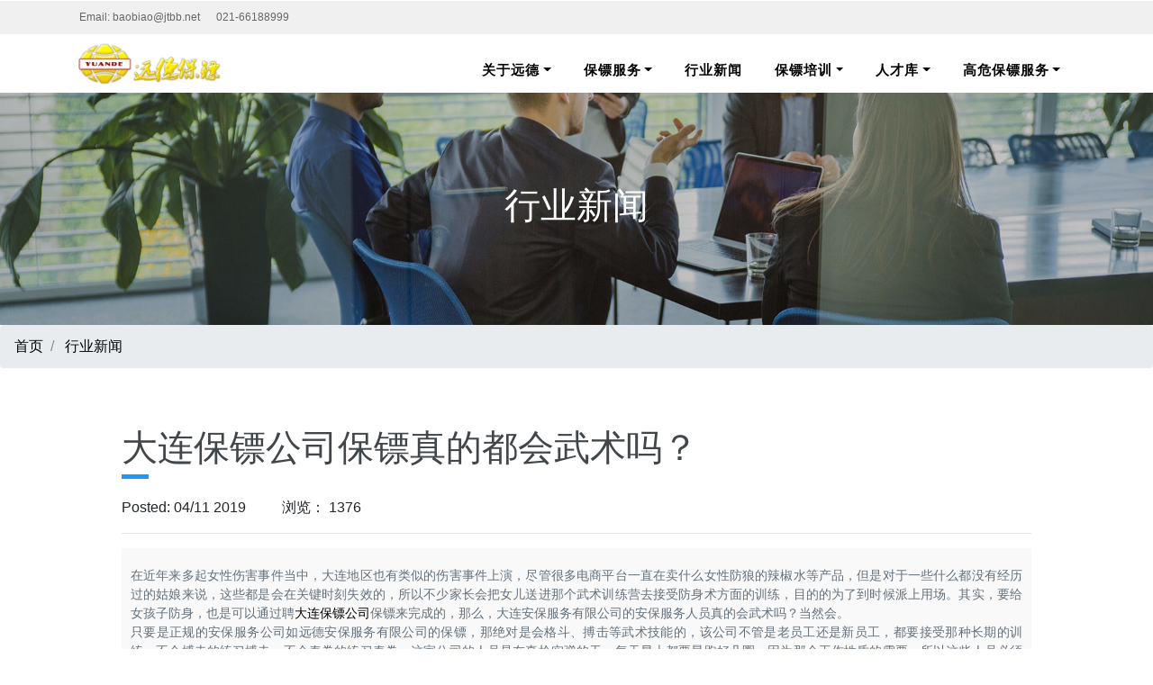

--- FILE ---
content_type: text/html; charset=utf-8
request_url: https://www.jtbb.com.cn/shindnews/dlbbgsbb
body_size: 5075
content:
<!DOCTYPE html><html lang="zh-CN" dir="ltr"><head>    <meta charset="utf-8">
<meta name="viewport" content="width=device-width, initial-scale=1, minimum-scale=1,initial-scale=1,shrink-to-fit=no">
<meta name="format-detection" content="telephone=no">
<title>大连保镖公司保镖真的都会武术吗？ - 保镖公司-上海远德保镖公司</title>
<meta name="keywords" content="">
<meta name="description" content="在近年来多起女性伤害事件当中，大连地区也有类似的伤害事件上演，尽管很多电商平台一直在卖什么女性防狼的辣椒水等产品，但是对于一些什么都没有经历过的姑娘来说，这些都">
    <link rel="shortcut icon" href="https://www.jtbb.com.cn/uploads/2107/06124708355.ico" type="image/x-icon">
<script>addEventListener("load", function () { setTimeout(hideURLbar, 0); }, false); function hideURLbar() { window.scrollTo(0, 1); }</script>
<link rel="stylesheet" href="https://www.jtbb.com.cn/theme/shyuande/css/shyd.css">
<meta property="og:type" content="article">
<meta property="og:title" content="大连保镖公司保镖真的都会武术吗？">
<meta property="og:url" content="https://www.jtbb.com.cn/shindnews/dlbbgsbb">
<meta property="og:description" content="在近年来多起女性伤害事件当中，大连地区也有类似的伤害事件上演，尽管很多电商平台一直在卖什么女性防狼的辣椒水等产品，但是对于一些什么都没有经历过的姑娘来说，这些都">
<meta property="og:site_name" content="保镖公司-上海远德保镖公司">
            <script type="application/ld+json">
            []
            </script>
</head><body>	          <header>
    <div class="top-menubar"><div class="topmenu"><div class="container"><div class="row"><div class="col-md-7"><ul class="list-inline top-contacts"><li><i class="fa fa-envelope"></i> Email: baobiao@jtbb.net</li><li><i class="fa fa-phone"></i> 021-66188999</li></ul></div></div></div></div></div><nav class="navbar navbar-expand-lg navbar-light" id="mainNav" data-toggle="affix">
        <div class="container">
            <a class="navbar-brand smooth-scroll" href="https://www.jtbb.com.cn/"><img src="https://www.jtbb.com.cn/uploads/2107/06120117418-!p.webp"  width="197" height="60" class="img-fluid" alt="上海远德保镖公司"></a><button class="navbar-toggler navbar-toggler-right" type="button" data-toggle="collapse" data-target="#navbarResponsive" aria-controls="navbarResponsive" aria-expanded="false" aria-label="Toggle navigation"><span class="navbar-toggler-icon"></span></button><div class="collapse navbar-collapse" id="navbarResponsive">
                <ul class="navbar-nav ml-auto">
                            <li class="nav-item dropdown">
                                <a class="nav-link dropdown-toggle smooth-scroll" href="https://www.jtbb.com.cn/shgyyd" id="navbarDropdownMenuLink" data-toggle="dropdown" aria-haspopup="true" aria-expanded="false">关于远德</a><div class="dropdown-menu dropdown-cust" aria-labelledby="navbarDropdownMenuLink">
<a class="dropdown-item" href="https://www.jtbb.com.cn/shgyyd">公司简介</a><a class="dropdown-item" href="https://www.jtbb.com.cn/shlxyd">联系远德</a><a class="dropdown-item" href="https://www.jtbb.com.cn/shgszz">公司资质</a><a class="dropdown-item" href="https://www.jtbb.com.cn/shbghj">办公环境</a><a class="dropdown-item" href="https://www.jtbb.com.cn/shxlhj">训练环境</a>                                </div>
                            </li>
                            <li class="nav-item dropdown">
                                <a class="nav-link dropdown-toggle smooth-scroll" href="https://www.jtbb.com.cn/shsjbb" id="navbarDropdownMenuLink" data-toggle="dropdown" aria-haspopup="true" aria-expanded="false">保镖服务</a><div class="dropdown-menu dropdown-cust" aria-labelledby="navbarDropdownMenuLink">
<a class="dropdown-item" href="https://www.jtbb.com.cn/shsjbb">司机保镖</a><a class="dropdown-item" href="https://www.jtbb.com.cn/shswbb">商务保镖</a><a class="dropdown-item" href="https://www.jtbb.com.cn/shnbb">女保镖</a><a class="dropdown-item" href="https://www.jtbb.com.cn/shlsbb">临时保镖</a><a class="dropdown-item" href="https://www.jtbb.com.cn/shjjjf">经济纠纷</a><a class="dropdown-item" href="https://www.jtbb.com.cn/shhygqjf">婚姻感情纠纷</a>                                </div>
                            </li>
                            <li class="nav-item"> <a class="nav-link smooth-scroll" href="https://www.jtbb.com.cn/shindnews">行业新闻</a></li>
                            <li class="nav-item dropdown">
                                <a class="nav-link dropdown-toggle smooth-scroll" href="https://www.jtbb.com.cn/shbbpxlc" id="navbarDropdownMenuLink" data-toggle="dropdown" aria-haspopup="true" aria-expanded="false">保镖培训</a><div class="dropdown-menu dropdown-cust" aria-labelledby="navbarDropdownMenuLink">
<a class="dropdown-item" href="https://www.jtbb.com.cn/shbbpxlc">保镖培训流程</a>                                </div>
                            </li>
                            <li class="nav-item dropdown">
                                <a class="nav-link dropdown-toggle smooth-scroll" href="https://www.jtbb.com.cn/rck" id="navbarDropdownMenuLink" data-toggle="dropdown" aria-haspopup="true" aria-expanded="false">人才库</a><div class="dropdown-menu dropdown-cust" aria-labelledby="navbarDropdownMenuLink">
<a class="dropdown-item" href="https://www.jtbb.com.cn/shsrbb">男保镖</a><a class="dropdown-item" href="https://www.jtbb.com.cn/shvbb">女保镖</a>                                </div>
                            </li>
                            <li class="nav-item dropdown">
                                <a class="nav-link dropdown-toggle smooth-scroll" href="https://www.jtbb.com.cn/shbjlsbhfw" id="navbarDropdownMenuLink" data-toggle="dropdown" aria-haspopup="true" aria-expanded="false">高危保镖服务</a><div class="dropdown-menu dropdown-cust" aria-labelledby="navbarDropdownMenuLink">
<a class="dropdown-item" href="https://www.jtbb.com.cn/shbjlsbhfw">绑架勒索保护</a><a class="dropdown-item" href="https://www.jtbb.com.cn/shqzjdbhfw">强制戒毒保护</a><a class="dropdown-item" href="https://www.jtbb.com.cn/shqyzzbhfw">企业重组保护</a><a class="dropdown-item" href="https://www.jtbb.com.cn/shqyzwwjfw">企业债务危机</a>                                </div>
                            </li>
                    <li><div class="top-menubar-nav"><div class="topmenu "><div class="container"><div class="row"><div class="col-md-9"><ul class="list-inline top-contacts"><li><i class="fa fa-envelope"></i> Email: baobiao@jtbb.net</li><li><i class="fa fa-phone"></i> 021-66188999</li></ul></div></div></div></div></div></li>
                </ul>
            </div>
        </div>
    </nav>
</header>
<div id="home-p" class="home-p pages-head1 text-center"><div class="container"><h2 class="wow fadeInUp" data-wow-delay="0.1s">行业新闻</h2></div></div> 	<ol class="breadcrumb" itemscope itemtype="http://schema.org/BreadcrumbList">
            <li class="breadcrumb-item" itemprop="itemListElement" itemscope itemtype="http://schema.org/ListItem">
                <a itemprop="item" href="https://www.jtbb.com.cn/"><span itemprop="name">首页</span></a>
                <meta itemprop="position" content="1" />
            </li>
            <li class="breadcrumb-item" itemprop="itemListElement" itemscope itemtype="http://schema.org/ListItem">
                <a itemprop="item" href="https://www.jtbb.com.cn/shindnews"><span itemprop="name">行业新闻</span></a>
                <meta itemprop="position" content="2" />
            </li>
</ol><section id="single-news-p1" class="single-news-p1"><div class="container"><div class="row"><div class="col-md-12"><div class="single-news-p1-cont"><div class="single-news-desc"><h1>大连保镖公司保镖真的都会武术吗？</h1>				<div class="heading-border-light"></div><ul class="list-inline"><li>Posted:<span class="text-theme-colored2"> 04/11 2019</span></li><li>浏览： 1376</li></ul><hr><div class="bg-light-gray">               <p style="margin:0cm 0cm 0.0001pt; text-align:justify"><span style="font-size:10.5pt"><span style="line-height:150%"><span style="font-family:&quot;Calibri&quot;,&quot;sans-serif&quot;"><span style="font-family:宋体">在近年来多起女性伤害事件当中，大连地区也有类似的伤害事件上演，尽管很多电商平台一直在卖什么女性防狼的辣椒水等产品，但是对于一些什么都没有经历过的姑娘来说，这些都是会在关键时刻失效的，所以不少家长会把女儿送进那个武术训练营去接受防身术方面的训练，目的的为了到时候派上用场。其实，要给女孩子防身，也是可以通过聘<a href="https://www.jtbb.com.cn"><b>大连保镖公司</b></a>保镖来完成的，那么，大连安保服务有限公司的安保服务人员真的会武术吗？当然会。</span></span></span></span></p>

<p style="margin:0cm 0cm 0.0001pt; text-align:justify"><span style="font-size:10.5pt"><span style="line-height:150%"><span style="font-family:&quot;Calibri&quot;,&quot;sans-serif&quot;"><span style="font-family:宋体">只要是正规的安保服务公司如远德安保服务有限公司的保镖，那绝对是会格斗、搏击等武术技能的，该公司不管是老员工还是新员工，都要接受那种长期的训练，不会搏击的练习搏击，不会泰拳的练习泰拳，这家公司的人员是在真枪实弹的干，每天早上都要晨跑好几圈，因为那个工作性质的需要，所以这些人员必须要每天锻炼技能。人的技能方面的基础，是需要日积月累来稳固的，如果一段时间不练，那个技能会退化。</span></span></span></span></p>

<p style="margin:0cm 0cm 0.0001pt; text-align:justify"><span style="font-size:10.5pt"><span style="line-height:150%"><span style="font-family:&quot;Calibri&quot;,&quot;sans-serif&quot;"><span style="font-family:宋体">和普通人相比，安保公司的保镖，确实要厉害很多，他们可以一次性举起一百多公斤的重物，并且会专业的泰拳等技术，但是普通人不会，因此在面对危险的时候，普通人想到的就是淘宝，而保镖不一样，保镖想到的是怎么应对。</span></span></span></span></p>

<p style="margin:0cm 0cm 0.0001pt; text-align:justify"><span style="font-size:10.5pt"><span style="line-height:150%"><span style="font-family:&quot;Calibri&quot;,&quot;sans-serif&quot;"><span style="font-family:宋体">此外，在身高这个优势上，安保公司服务人员的优势也是很不错的，这个优势具有一定的震慑力，碰到那些雇主的敌对对象，这种身高上也会让人知难而退。其实很多纠纷的实例当中，雇主之所以害怕被人伤害自己，一是本身胆子小而且顾虑多，如果雇主不害怕且有周到的防护措施，那么，敌对的这个势力是没有办法对他们造成侵害的，但是亡命之徒必须要除外，他们是一群不怕死的人，对人的伤害很致命，这种人就必须要严防。</span></span></span></span></p><footer class="blockquote-footer"><cite title="Source Title">    <a class="prev" href="https://www.jtbb.com.cn/shindnews/shhzsrgzgz" class="nav-prev"><span>上一条</span></a>                            								  </cite></footer></blockquote></div></div></div></div></div></section>    <!-- Google tag (gtag.js) -->
<script async src="https://www.googletagmanager.com/gtag/js?id=G-HQT4QETR10"></script>
<script>
  window.dataLayer = window.dataLayer || [];
  function gtag(){dataLayer.push(arguments);}
  gtag('js', new Date());
  gtag('config', 'G-HQT4QETR10');
</script>
<footer>
    <div id="footer-s1" class="footer-s1">
        <div class="footer">
            <div class="container">
                <div class="row">
                    <div class="col-md-3 col-sm-6 ">
                        <div class="heading-footer"><h2>上海保镖服务</h2></div><ul class="list-unstyled link-list">
                                <li><a href="https://www.jtbb.com.cn/shsjbb">上海司机保镖</a></li>
                                <li><a href="https://www.jtbb.com.cn/shswbb">上海商务保镖</a></li>
                                <li><a href="https://www.jtbb.com.cn/shnbb">上海女保镖</a></li>
                                <li><a href="https://www.jtbb.com.cn/shlsbb">上海临时保镖</a></li>
                                <li><a href="https://www.jtbb.com.cn/shjjjf">上海经济纠纷</a></li>
                                <li><a href="https://www.jtbb.com.cn/shhygqjf">上海婚姻感情纠纷</a></li>
                        </ul>
                    </div><div class="col-md-3 col-sm-6"><div class="heading-footer"><h2>联系远德</h2></div><address class="address-details-f text-white">                   上海嘉定区陈翔路65弄37号<br>                    Phone: 02166188999<br>Phone: 13122738888<br>  Phone: 13248161111<br>                                          Email: Baobiao@jtbb.net</address></div>
                </div>
            </div>
        </div>
    </div><div id="footer-bottom"><div class="container"><div class="row"><div class="col-md-12"><div id="footer-copyrights"><p>Copyright © 2026 远德安保服务公司 All rights reserved -<a href="https://www.jtbb.com.cn/">上海保镖公司</a><a href="https://beian.miit.gov.cn" rel="nofollow" class="hidden-xs" target="_blank">-陕ICP备19004386号</a></p></div></div></div></div></div>
</footer>
<script src="https://www.jtbb.com.cn/theme/shyuande/js/shyd.min.js"></script>
</body></html>